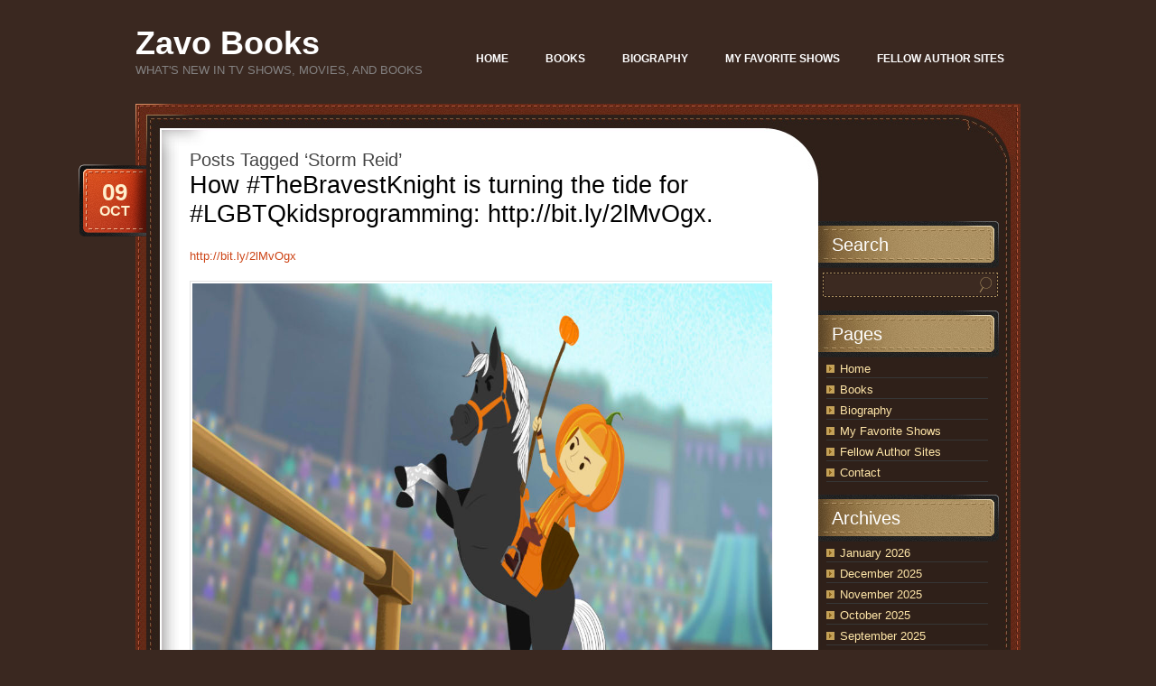

--- FILE ---
content_type: text/html; charset=UTF-8
request_url: https://www.zavobooks.com/tag/storm-reid/
body_size: 14648
content:
<!DOCTYPE html PUBLIC "-//W3C//DTD XHTML 1.0 Transitional//EN" "http://www.w3.org/TR/xhtml1/DTD/xhtml1-transitional.dtd">
<html xmlns="http://www.w3.org/1999/xhtml" lang="en-US">
<head profile="http://gmpg.org/xfn/11">
	<meta http-equiv="Content-Type" content="text/html; charset=UTF-8" />
	<title>Storm Reid Archives &#8212; Zavo Books Zavo Books</title>
	<link rel="stylesheet" href="https://www.zavobooks.com/wp-content/themes/chocotheme/style.css" type="text/css" media="screen" />
	<!--[if IE 6]>
		<style type="text/css" media="screen">
			#footer p.rss { background-image: none; filter: progid:DXImageTransform.Microsoft.AlphaImageLoader(src='https://www.zavobooks.com/wp-content/themes/chocotheme/images/ico-rss-2.png', sizingMethod='image'); }
			#main-bot { height: 150px; }
			.comment { height: 90px; }
		</style>
	<![endif]-->
		<link rel="pingback" href="https://www.zavobooks.com/xmlrpc.php" />
	<meta name='robots' content='index, follow, max-image-preview:large, max-snippet:-1, max-video-preview:-1' />

	<!-- This site is optimized with the Yoast SEO Premium plugin v26.7 (Yoast SEO v26.7) - https://yoast.com/wordpress/plugins/seo/ -->
	<link rel="canonical" href="https://www.zavobooks.com/tag/storm-reid/" />
	<meta property="og:locale" content="en_US" />
	<meta property="og:type" content="article" />
	<meta property="og:title" content="Storm Reid Archives" />
	<meta property="og:url" content="https://www.zavobooks.com/tag/storm-reid/" />
	<meta property="og:site_name" content="Zavo Books" />
	<meta name="twitter:card" content="summary_large_image" />
	<meta name="twitter:site" content="@APZavo" />
	<script type="application/ld+json" class="yoast-schema-graph">{"@context":"https://schema.org","@graph":[{"@type":"CollectionPage","@id":"https://www.zavobooks.com/tag/storm-reid/","url":"https://www.zavobooks.com/tag/storm-reid/","name":"Storm Reid Archives &#8212; Zavo Books","isPartOf":{"@id":"https://www.zavobooks.com/#website"},"breadcrumb":{"@id":"https://www.zavobooks.com/tag/storm-reid/#breadcrumb"},"inLanguage":"en-US"},{"@type":"BreadcrumbList","@id":"https://www.zavobooks.com/tag/storm-reid/#breadcrumb","itemListElement":[{"@type":"ListItem","position":1,"name":"Home","item":"https://www.zavobooks.com/"},{"@type":"ListItem","position":2,"name":"Storm Reid"}]},{"@type":"WebSite","@id":"https://www.zavobooks.com/#website","url":"https://www.zavobooks.com/","name":"Zavo Books","description":"What&#039;s New in TV Shows, Movies, and Books","publisher":{"@id":"https://www.zavobooks.com/#/schema/person/8c6fc0cfd4664bd5c1571e98b8519ceb"},"potentialAction":[{"@type":"SearchAction","target":{"@type":"EntryPoint","urlTemplate":"https://www.zavobooks.com/?s={search_term_string}"},"query-input":{"@type":"PropertyValueSpecification","valueRequired":true,"valueName":"search_term_string"}}],"inLanguage":"en-US"},{"@type":["Person","Organization"],"@id":"https://www.zavobooks.com/#/schema/person/8c6fc0cfd4664bd5c1571e98b8519ceb","name":"chris","image":{"@type":"ImageObject","inLanguage":"en-US","@id":"https://www.zavobooks.com/#/schema/person/image/","url":"https://www.zavobooks.com/wp-content/uploads/2019/10/Ginger-Bear.jpg","contentUrl":"https://www.zavobooks.com/wp-content/uploads/2019/10/Ginger-Bear.jpg","width":500,"height":667,"caption":"chris"},"logo":{"@id":"https://www.zavobooks.com/#/schema/person/image/"}}]}</script>
	<!-- / Yoast SEO Premium plugin. -->


<link rel="alternate" type="application/rss+xml" title="Zavo Books &raquo; Feed" href="https://www.zavobooks.com/feed/" />
<link rel="alternate" type="application/rss+xml" title="Zavo Books &raquo; Comments Feed" href="https://www.zavobooks.com/comments/feed/" />
<link rel="alternate" type="application/rss+xml" title="Zavo Books &raquo; Storm Reid Tag Feed" href="https://www.zavobooks.com/tag/storm-reid/feed/" />
<style id='wp-img-auto-sizes-contain-inline-css' type='text/css'>
img:is([sizes=auto i],[sizes^="auto," i]){contain-intrinsic-size:3000px 1500px}
/*# sourceURL=wp-img-auto-sizes-contain-inline-css */
</style>
<style id='wp-emoji-styles-inline-css' type='text/css'>

	img.wp-smiley, img.emoji {
		display: inline !important;
		border: none !important;
		box-shadow: none !important;
		height: 1em !important;
		width: 1em !important;
		margin: 0 0.07em !important;
		vertical-align: -0.1em !important;
		background: none !important;
		padding: 0 !important;
	}
/*# sourceURL=wp-emoji-styles-inline-css */
</style>
<script type="text/javascript" src="https://www.zavobooks.com/wp-includes/js/jquery/jquery.min.js?ver=3.7.1" id="jquery-core-js"></script>
<script type="text/javascript" src="https://www.zavobooks.com/wp-includes/js/jquery/jquery-migrate.min.js?ver=3.4.1" id="jquery-migrate-js"></script>
<link rel="https://api.w.org/" href="https://www.zavobooks.com/wp-json/" /><link rel="alternate" title="JSON" type="application/json" href="https://www.zavobooks.com/wp-json/wp/v2/tags/2889" /><link rel="EditURI" type="application/rsd+xml" title="RSD" href="https://www.zavobooks.com/xmlrpc.php?rsd" />
<meta name="generator" content="WordPress 6.9" />
	<script src="https://www.zavobooks.com/wp-content/themes/chocotheme/js/fn.js" type="text/javascript" charset="utf-8"></script>
	<!-- Theme -->
	<link rel="stylesheet" href="https://www.zavobooks.com/wp-content/themes/chocotheme/themes/default/style.css" type="text/css" media="all" />
	<!--[if IE 6]>
		<style type="text/css" media="screen">
			#rss-link { background-image: none; filter: progid:DXImageTransform.Microsoft.AlphaImageLoader(src='https://www.zavobooks.com/wp-content/themes/chocotheme/themes/default/images/ico-rss.png', sizingMethod='image'); }
			.post .date .bg { background-image: none; filter: progid:DXImageTransform.Microsoft.AlphaImageLoader(src='https://www.zavobooks.com/wp-content/themes/chocotheme/themes/default/images/date.png', sizingMethod='image'); }
			#nav ul li.current_page_item a,
			#nav ul li.current_page_item a span { background-image: none; filter: progid:DXImageTransform.Microsoft.AlphaImageLoader(src='https://www.zavobooks.com/wp-content/themes/chocotheme/themes/default/images/nav-active.png', sizingMethod='scale'); }
		</style>
	<![endif]-->
<style id='wp-block-heading-inline-css' type='text/css'>
h1:where(.wp-block-heading).has-background,h2:where(.wp-block-heading).has-background,h3:where(.wp-block-heading).has-background,h4:where(.wp-block-heading).has-background,h5:where(.wp-block-heading).has-background,h6:where(.wp-block-heading).has-background{padding:1.25em 2.375em}h1.has-text-align-left[style*=writing-mode]:where([style*=vertical-lr]),h1.has-text-align-right[style*=writing-mode]:where([style*=vertical-rl]),h2.has-text-align-left[style*=writing-mode]:where([style*=vertical-lr]),h2.has-text-align-right[style*=writing-mode]:where([style*=vertical-rl]),h3.has-text-align-left[style*=writing-mode]:where([style*=vertical-lr]),h3.has-text-align-right[style*=writing-mode]:where([style*=vertical-rl]),h4.has-text-align-left[style*=writing-mode]:where([style*=vertical-lr]),h4.has-text-align-right[style*=writing-mode]:where([style*=vertical-rl]),h5.has-text-align-left[style*=writing-mode]:where([style*=vertical-lr]),h5.has-text-align-right[style*=writing-mode]:where([style*=vertical-rl]),h6.has-text-align-left[style*=writing-mode]:where([style*=vertical-lr]),h6.has-text-align-right[style*=writing-mode]:where([style*=vertical-rl]){rotate:180deg}
/*# sourceURL=https://www.zavobooks.com/wp-includes/blocks/heading/style.min.css */
</style>
<style id='wp-block-image-inline-css' type='text/css'>
.wp-block-image>a,.wp-block-image>figure>a{display:inline-block}.wp-block-image img{box-sizing:border-box;height:auto;max-width:100%;vertical-align:bottom}@media not (prefers-reduced-motion){.wp-block-image img.hide{visibility:hidden}.wp-block-image img.show{animation:show-content-image .4s}}.wp-block-image[style*=border-radius] img,.wp-block-image[style*=border-radius]>a{border-radius:inherit}.wp-block-image.has-custom-border img{box-sizing:border-box}.wp-block-image.aligncenter{text-align:center}.wp-block-image.alignfull>a,.wp-block-image.alignwide>a{width:100%}.wp-block-image.alignfull img,.wp-block-image.alignwide img{height:auto;width:100%}.wp-block-image .aligncenter,.wp-block-image .alignleft,.wp-block-image .alignright,.wp-block-image.aligncenter,.wp-block-image.alignleft,.wp-block-image.alignright{display:table}.wp-block-image .aligncenter>figcaption,.wp-block-image .alignleft>figcaption,.wp-block-image .alignright>figcaption,.wp-block-image.aligncenter>figcaption,.wp-block-image.alignleft>figcaption,.wp-block-image.alignright>figcaption{caption-side:bottom;display:table-caption}.wp-block-image .alignleft{float:left;margin:.5em 1em .5em 0}.wp-block-image .alignright{float:right;margin:.5em 0 .5em 1em}.wp-block-image .aligncenter{margin-left:auto;margin-right:auto}.wp-block-image :where(figcaption){margin-bottom:1em;margin-top:.5em}.wp-block-image.is-style-circle-mask img{border-radius:9999px}@supports ((-webkit-mask-image:none) or (mask-image:none)) or (-webkit-mask-image:none){.wp-block-image.is-style-circle-mask img{border-radius:0;-webkit-mask-image:url('data:image/svg+xml;utf8,<svg viewBox="0 0 100 100" xmlns="http://www.w3.org/2000/svg"><circle cx="50" cy="50" r="50"/></svg>');mask-image:url('data:image/svg+xml;utf8,<svg viewBox="0 0 100 100" xmlns="http://www.w3.org/2000/svg"><circle cx="50" cy="50" r="50"/></svg>');mask-mode:alpha;-webkit-mask-position:center;mask-position:center;-webkit-mask-repeat:no-repeat;mask-repeat:no-repeat;-webkit-mask-size:contain;mask-size:contain}}:root :where(.wp-block-image.is-style-rounded img,.wp-block-image .is-style-rounded img){border-radius:9999px}.wp-block-image figure{margin:0}.wp-lightbox-container{display:flex;flex-direction:column;position:relative}.wp-lightbox-container img{cursor:zoom-in}.wp-lightbox-container img:hover+button{opacity:1}.wp-lightbox-container button{align-items:center;backdrop-filter:blur(16px) saturate(180%);background-color:#5a5a5a40;border:none;border-radius:4px;cursor:zoom-in;display:flex;height:20px;justify-content:center;opacity:0;padding:0;position:absolute;right:16px;text-align:center;top:16px;width:20px;z-index:100}@media not (prefers-reduced-motion){.wp-lightbox-container button{transition:opacity .2s ease}}.wp-lightbox-container button:focus-visible{outline:3px auto #5a5a5a40;outline:3px auto -webkit-focus-ring-color;outline-offset:3px}.wp-lightbox-container button:hover{cursor:pointer;opacity:1}.wp-lightbox-container button:focus{opacity:1}.wp-lightbox-container button:focus,.wp-lightbox-container button:hover,.wp-lightbox-container button:not(:hover):not(:active):not(.has-background){background-color:#5a5a5a40;border:none}.wp-lightbox-overlay{box-sizing:border-box;cursor:zoom-out;height:100vh;left:0;overflow:hidden;position:fixed;top:0;visibility:hidden;width:100%;z-index:100000}.wp-lightbox-overlay .close-button{align-items:center;cursor:pointer;display:flex;justify-content:center;min-height:40px;min-width:40px;padding:0;position:absolute;right:calc(env(safe-area-inset-right) + 16px);top:calc(env(safe-area-inset-top) + 16px);z-index:5000000}.wp-lightbox-overlay .close-button:focus,.wp-lightbox-overlay .close-button:hover,.wp-lightbox-overlay .close-button:not(:hover):not(:active):not(.has-background){background:none;border:none}.wp-lightbox-overlay .lightbox-image-container{height:var(--wp--lightbox-container-height);left:50%;overflow:hidden;position:absolute;top:50%;transform:translate(-50%,-50%);transform-origin:top left;width:var(--wp--lightbox-container-width);z-index:9999999999}.wp-lightbox-overlay .wp-block-image{align-items:center;box-sizing:border-box;display:flex;height:100%;justify-content:center;margin:0;position:relative;transform-origin:0 0;width:100%;z-index:3000000}.wp-lightbox-overlay .wp-block-image img{height:var(--wp--lightbox-image-height);min-height:var(--wp--lightbox-image-height);min-width:var(--wp--lightbox-image-width);width:var(--wp--lightbox-image-width)}.wp-lightbox-overlay .wp-block-image figcaption{display:none}.wp-lightbox-overlay button{background:none;border:none}.wp-lightbox-overlay .scrim{background-color:#fff;height:100%;opacity:.9;position:absolute;width:100%;z-index:2000000}.wp-lightbox-overlay.active{visibility:visible}@media not (prefers-reduced-motion){.wp-lightbox-overlay.active{animation:turn-on-visibility .25s both}.wp-lightbox-overlay.active img{animation:turn-on-visibility .35s both}.wp-lightbox-overlay.show-closing-animation:not(.active){animation:turn-off-visibility .35s both}.wp-lightbox-overlay.show-closing-animation:not(.active) img{animation:turn-off-visibility .25s both}.wp-lightbox-overlay.zoom.active{animation:none;opacity:1;visibility:visible}.wp-lightbox-overlay.zoom.active .lightbox-image-container{animation:lightbox-zoom-in .4s}.wp-lightbox-overlay.zoom.active .lightbox-image-container img{animation:none}.wp-lightbox-overlay.zoom.active .scrim{animation:turn-on-visibility .4s forwards}.wp-lightbox-overlay.zoom.show-closing-animation:not(.active){animation:none}.wp-lightbox-overlay.zoom.show-closing-animation:not(.active) .lightbox-image-container{animation:lightbox-zoom-out .4s}.wp-lightbox-overlay.zoom.show-closing-animation:not(.active) .lightbox-image-container img{animation:none}.wp-lightbox-overlay.zoom.show-closing-animation:not(.active) .scrim{animation:turn-off-visibility .4s forwards}}@keyframes show-content-image{0%{visibility:hidden}99%{visibility:hidden}to{visibility:visible}}@keyframes turn-on-visibility{0%{opacity:0}to{opacity:1}}@keyframes turn-off-visibility{0%{opacity:1;visibility:visible}99%{opacity:0;visibility:visible}to{opacity:0;visibility:hidden}}@keyframes lightbox-zoom-in{0%{transform:translate(calc((-100vw + var(--wp--lightbox-scrollbar-width))/2 + var(--wp--lightbox-initial-left-position)),calc(-50vh + var(--wp--lightbox-initial-top-position))) scale(var(--wp--lightbox-scale))}to{transform:translate(-50%,-50%) scale(1)}}@keyframes lightbox-zoom-out{0%{transform:translate(-50%,-50%) scale(1);visibility:visible}99%{visibility:visible}to{transform:translate(calc((-100vw + var(--wp--lightbox-scrollbar-width))/2 + var(--wp--lightbox-initial-left-position)),calc(-50vh + var(--wp--lightbox-initial-top-position))) scale(var(--wp--lightbox-scale));visibility:hidden}}
/*# sourceURL=https://www.zavobooks.com/wp-includes/blocks/image/style.min.css */
</style>
</head>
<body class="archive tag tag-storm-reid tag-2889 wp-theme-chocotheme" style="background: #3A2820;">
<!-- Page -->
<div id="page">
	<!-- Header -->
	<div id="header">
		<!-- Logo -->
		<div id="logo">
			<h1><a href="https://www.zavobooks.com">Zavo Books</a></h1>
			<div class="description">What&#039;s New in TV Shows, Movies, and Books</div>
		</div>
		<!-- END Logo -->
		<!-- Main Navigation -->
		<div id="nav">
			<ul>
				<li class=""><a href="https://www.zavobooks.com/"><span>Home</span></a></li><li class=""><a href="https://www.zavobooks.com/books/"><span>Books</span></a></li><li class=""><a href="https://www.zavobooks.com/biography/"><span>Biography</span></a></li><li class=""><a href="https://www.zavobooks.com/television/"><span>My Favorite Shows</span></a></li><li class=""><a href="https://www.zavobooks.com/blog/"><span>Fellow Author Sites</span></a></li><li class=""><a href="https://www.zavobooks.com/contact/"><span>Contact</span></a></li>			</ul>
		</div>
		<script type="text/javascript" charset="utf-8">
			
		</script>
		<!-- END Main Navigation -->
		<div class="cl">&nbsp;</div>
	</div>
	<!-- END Header -->
	<!-- Main Block -->
	<div id="main">
		<!-- RSS icon -->
		<a href="https://www.zavobooks.com/feed/rss/" id="rss-link">RSS</a>
		<div id="main-top">
			<div id="main-bot">
				<div class="cl">&nbsp;</div>
				<!-- Content -->
				<div id="content">					<h2 class="pagetitle">
							Posts Tagged &#8216;Storm Reid&#8217;
					</h2>
		<div class="list-page">
							<div class="post-6144 post type-post status-publish format-standard hentry category-action-series category-animated-series category-drama-series category-hulu category-lgbtq-series category-tv-show-news tag-daniel-errico tag-hulu tag-nia tag-prince-andrew tag-sir-cedric tag-storm-reid tag-t-r-knight tag-the-bravest-knight tag-wilson-cruz">
					<h3><a href="https://www.zavobooks.com/action-series/how-thebravestknight-is-turning-the-tide-for-lgbtqkidsprogramming-http-bit-ly-2lmvogx/" rel="bookmark" title="Permanent Link to How #TheBravestKnight is turning the tide for #LGBTQkidsprogramming: http://bit.ly/2lMvOgx.">How #TheBravestKnight is turning the tide for #LGBTQkidsprogramming: http://bit.ly/2lMvOgx.</a></h3>
					<div class="date">
						<div class="bg">
							<span class="day">09</span>
							<span>Oct</span>
						</div>
					</div>
	
					<div class="entry">
						<p><a href="http://bit.ly/2lMvOgx">http://bit.ly/2lMvOgx</a></p>
<p><a href="https://www.zavobooks.com/wp-content/uploads/2019/10/The-Bravest-Knight.jpg"><img fetchpriority="high" decoding="async" class="size-large wp-image-6145" src="https://www.zavobooks.com/wp-content/uploads/2019/10/The-Bravest-Knight-1024x576.jpg" alt="" width="1024" height="576" srcset="https://www.zavobooks.com/wp-content/uploads/2019/10/The-Bravest-Knight-1024x576.jpg 1024w, https://www.zavobooks.com/wp-content/uploads/2019/10/The-Bravest-Knight-300x169.jpg 300w, https://www.zavobooks.com/wp-content/uploads/2019/10/The-Bravest-Knight-768x432.jpg 768w" sizes="(max-width: 1024px) 100vw, 1024px" /></a></p>
						<div class="cl">&nbsp;</div>
					</div>
	
					<div class="meta">
						<div class="bg">
							<span class="comments-num"><a href="https://www.zavobooks.com/action-series/how-thebravestknight-is-turning-the-tide-for-lgbtqkidsprogramming-http-bit-ly-2lmvogx/#respond">No Comments</a></span>
							<p>Posted <!-- by chris --> in <a href="https://www.zavobooks.com/category/action-series/" rel="category tag">Action Series</a>, <a href="https://www.zavobooks.com/category/animated-series/" rel="category tag">Animated Series</a>, <a href="https://www.zavobooks.com/category/drama-series/" rel="category tag">Drama Series</a>, <a href="https://www.zavobooks.com/category/hulu/" rel="category tag">Hulu</a>, <a href="https://www.zavobooks.com/category/lgbtq-series/" rel="category tag">LGBTQ Series</a>, <a href="https://www.zavobooks.com/category/tv-show-news/" rel="category tag">TV Show News</a></p>
						</div>
						<div class="bot">&nbsp;</div>
					</div>
				</div>
				
							<div class="post-5458 post type-post status-publish format-standard hentry category-action-series category-drama-series category-hbo category-tv-show-news category-young-adult tag-alexa-demie tag-algee-smith tag-angus-cloud tag-barbie-ferreira tag-drama-series tag-eric-dane tag-euphoria tag-hbo tag-hunter-schafer tag-jacob-elordi tag-maude-apatow tag-nika-king tag-storm-reid tag-sydney-sweeney tag-zendaya">
					<h3><a href="https://www.zavobooks.com/action-series/euphoria-hbo-dramaseries-about-highschoolstudents-debuts-in-june-http-bit-ly-2w2i6mi/" rel="bookmark" title="Permanent Link to #Euphoria: @HBO #DramaSeries About #HighSchoolStudents Debuts in June: http://bit.ly/2W2I6mi.">#Euphoria: @HBO #DramaSeries About #HighSchoolStudents Debuts in June: http://bit.ly/2W2I6mi.</a></h3>
					<div class="date">
						<div class="bg">
							<span class="day">28</span>
							<span>Jun</span>
						</div>
					</div>
	
					<div class="entry">
						
<h2 class="wp-block-heading"><a href="http://bit.ly/2W2I6mi">http://bit.ly/2W2I6mi</a></h2>



<figure class="wp-block-image"><img decoding="async" width="1024" height="576" src="https://www.zavobooks.com/wp-content/uploads/2019/06/Euphoria-1024x576.jpg" alt="" class="wp-image-5459" srcset="https://www.zavobooks.com/wp-content/uploads/2019/06/Euphoria-1024x576.jpg 1024w, https://www.zavobooks.com/wp-content/uploads/2019/06/Euphoria-300x169.jpg 300w, https://www.zavobooks.com/wp-content/uploads/2019/06/Euphoria-768x432.jpg 768w, https://www.zavobooks.com/wp-content/uploads/2019/06/Euphoria.jpg 1920w" sizes="(max-width: 1024px) 100vw, 1024px" /></figure>
						<div class="cl">&nbsp;</div>
					</div>
	
					<div class="meta">
						<div class="bg">
							<span class="comments-num"><a href="https://www.zavobooks.com/action-series/euphoria-hbo-dramaseries-about-highschoolstudents-debuts-in-june-http-bit-ly-2w2i6mi/#respond">No Comments</a></span>
							<p>Posted <!-- by chris --> in <a href="https://www.zavobooks.com/category/action-series/" rel="category tag">Action Series</a>, <a href="https://www.zavobooks.com/category/drama-series/" rel="category tag">Drama Series</a>, <a href="https://www.zavobooks.com/category/hbo/" rel="category tag">HBO</a>, <a href="https://www.zavobooks.com/category/tv-show-news/" rel="category tag">TV Show News</a>, <a href="https://www.zavobooks.com/category/young-adult/" rel="category tag">Young Adult</a></p>
						</div>
						<div class="bot">&nbsp;</div>
					</div>
				</div>
				
							<div class="post-2905 post type-post status-publish format-standard hentry category-hbo category-tv-show-news tag-alexa-demie tag-angus-cloud tag-barbie-ferreira tag-eric-dane tag-euphoria tag-hbo tag-hunter-schafer tag-jacob-elordi tag-maude-apatow-brian-bradley tag-nika-king tag-sam-levinson tag-storm-reid tag-sydney-sweeney tag-zendaya">
					<h3><a href="https://www.zavobooks.com/tv-show-news/realericdane-and-zendaya-join-hbos-euphoria-pilot-http-bit-ly-2jvbehm/" rel="bookmark" title="Permanent Link to @RealEricDane and @Zendaya Join @HBO&#8217;s #Euphoria #Pilot: http://bit.ly/2JvBEhm">@RealEricDane and @Zendaya Join @HBO&#8217;s #Euphoria #Pilot: http://bit.ly/2JvBEhm</a></h3>
					<div class="date">
						<div class="bg">
							<span class="day">27</span>
							<span>Jul</span>
						</div>
					</div>
	
					<div class="entry">
						<h2><a href="http://bit.ly/2JvBEhm">http://bit.ly/2JvBEhm</a></h2>
<p><div id="attachment_2906" style="width: 1034px" class="wp-caption alignnone"><a href="https://www.zavobooks.com/wp-content/uploads/2018/07/Euphoria.jpg"><img decoding="async" aria-describedby="caption-attachment-2906" class="size-large wp-image-2906" src="https://www.zavobooks.com/wp-content/uploads/2018/07/Euphoria-1024x683.jpg" alt="" width="1024" height="683" srcset="https://www.zavobooks.com/wp-content/uploads/2018/07/Euphoria-1024x683.jpg 1024w, https://www.zavobooks.com/wp-content/uploads/2018/07/Euphoria-300x200.jpg 300w, https://www.zavobooks.com/wp-content/uploads/2018/07/Euphoria-768x512.jpg 768w" sizes="(max-width: 1024px) 100vw, 1024px" /></a><p id="caption-attachment-2906" class="wp-caption-text">26454_007 The Last Ship Ep 406</p></div></p>
<p>&nbsp;</p>
						<div class="cl">&nbsp;</div>
					</div>
	
					<div class="meta">
						<div class="bg">
							<span class="comments-num"><a href="https://www.zavobooks.com/tv-show-news/realericdane-and-zendaya-join-hbos-euphoria-pilot-http-bit-ly-2jvbehm/#respond">No Comments</a></span>
							<p>Posted <!-- by chris --> in <a href="https://www.zavobooks.com/category/hbo/" rel="category tag">HBO</a>, <a href="https://www.zavobooks.com/category/tv-show-news/" rel="category tag">TV Show News</a></p>
						</div>
						<div class="bot">&nbsp;</div>
					</div>
				</div>
				
				
			<div class="navigation">
				<div class="alignleft"></div>
				<div class="alignright"></div>
			</div>
		</div>
		
		</div>
<!-- END Content -->
<!-- Sidebar -->
<div id="sidebar">
	<ul>
		<li id="search-3" class="widget widget_search"><h2 class="widgettitle">Search</h2><form action="https://www.zavobooks.com" id="searchform" method="get">
	<label for="s" class="screen-reader-text">Search</label>
	<div class="field-place">
		<input type="text" class="field" id="s" name="s" value=""/>
		<input type="submit" class="button" value="Search" id="searchsubmit"/>
	</div>
</form></li><li id="pages-3" class="widget widget_pages"><h2 class="widgettitle">Pages</h2>
			<ul>
				<li class="page_item page-item-5"><a href="https://www.zavobooks.com/">Home</a></li>
<li class="page_item page-item-7"><a href="https://www.zavobooks.com/books/">Books</a></li>
<li class="page_item page-item-2"><a href="https://www.zavobooks.com/biography/">Biography</a></li>
<li class="page_item page-item-403"><a href="https://www.zavobooks.com/television/">My Favorite Shows</a></li>
<li class="page_item page-item-77 current_page_parent"><a href="https://www.zavobooks.com/blog/">Fellow Author Sites</a></li>
<li class="page_item page-item-13"><a href="https://www.zavobooks.com/contact/">Contact</a></li>
			</ul>

			</li><li id="archives-3" class="widget widget_archive"><h2 class="widgettitle">Archives</h2>
			<ul>
					<li><a href='https://www.zavobooks.com/2026/01/'>January 2026</a></li>
	<li><a href='https://www.zavobooks.com/2025/12/'>December 2025</a></li>
	<li><a href='https://www.zavobooks.com/2025/11/'>November 2025</a></li>
	<li><a href='https://www.zavobooks.com/2025/10/'>October 2025</a></li>
	<li><a href='https://www.zavobooks.com/2025/09/'>September 2025</a></li>
	<li><a href='https://www.zavobooks.com/2025/08/'>August 2025</a></li>
	<li><a href='https://www.zavobooks.com/2025/07/'>July 2025</a></li>
	<li><a href='https://www.zavobooks.com/2025/06/'>June 2025</a></li>
	<li><a href='https://www.zavobooks.com/2025/05/'>May 2025</a></li>
	<li><a href='https://www.zavobooks.com/2025/04/'>April 2025</a></li>
	<li><a href='https://www.zavobooks.com/2025/03/'>March 2025</a></li>
	<li><a href='https://www.zavobooks.com/2025/02/'>February 2025</a></li>
	<li><a href='https://www.zavobooks.com/2025/01/'>January 2025</a></li>
	<li><a href='https://www.zavobooks.com/2024/11/'>November 2024</a></li>
	<li><a href='https://www.zavobooks.com/2024/10/'>October 2024</a></li>
	<li><a href='https://www.zavobooks.com/2024/09/'>September 2024</a></li>
	<li><a href='https://www.zavobooks.com/2024/07/'>July 2024</a></li>
	<li><a href='https://www.zavobooks.com/2022/08/'>August 2022</a></li>
	<li><a href='https://www.zavobooks.com/2022/02/'>February 2022</a></li>
	<li><a href='https://www.zavobooks.com/2022/01/'>January 2022</a></li>
	<li><a href='https://www.zavobooks.com/2021/11/'>November 2021</a></li>
	<li><a href='https://www.zavobooks.com/2021/10/'>October 2021</a></li>
	<li><a href='https://www.zavobooks.com/2021/09/'>September 2021</a></li>
	<li><a href='https://www.zavobooks.com/2021/08/'>August 2021</a></li>
	<li><a href='https://www.zavobooks.com/2021/07/'>July 2021</a></li>
	<li><a href='https://www.zavobooks.com/2021/06/'>June 2021</a></li>
	<li><a href='https://www.zavobooks.com/2021/05/'>May 2021</a></li>
	<li><a href='https://www.zavobooks.com/2021/03/'>March 2021</a></li>
	<li><a href='https://www.zavobooks.com/2021/02/'>February 2021</a></li>
	<li><a href='https://www.zavobooks.com/2021/01/'>January 2021</a></li>
	<li><a href='https://www.zavobooks.com/2020/12/'>December 2020</a></li>
	<li><a href='https://www.zavobooks.com/2020/11/'>November 2020</a></li>
	<li><a href='https://www.zavobooks.com/2020/10/'>October 2020</a></li>
	<li><a href='https://www.zavobooks.com/2020/09/'>September 2020</a></li>
	<li><a href='https://www.zavobooks.com/2020/08/'>August 2020</a></li>
	<li><a href='https://www.zavobooks.com/2020/07/'>July 2020</a></li>
	<li><a href='https://www.zavobooks.com/2020/06/'>June 2020</a></li>
	<li><a href='https://www.zavobooks.com/2020/05/'>May 2020</a></li>
	<li><a href='https://www.zavobooks.com/2020/04/'>April 2020</a></li>
	<li><a href='https://www.zavobooks.com/2020/03/'>March 2020</a></li>
	<li><a href='https://www.zavobooks.com/2020/02/'>February 2020</a></li>
	<li><a href='https://www.zavobooks.com/2020/01/'>January 2020</a></li>
	<li><a href='https://www.zavobooks.com/2019/12/'>December 2019</a></li>
	<li><a href='https://www.zavobooks.com/2019/11/'>November 2019</a></li>
	<li><a href='https://www.zavobooks.com/2019/10/'>October 2019</a></li>
	<li><a href='https://www.zavobooks.com/2019/09/'>September 2019</a></li>
	<li><a href='https://www.zavobooks.com/2019/08/'>August 2019</a></li>
	<li><a href='https://www.zavobooks.com/2019/07/'>July 2019</a></li>
	<li><a href='https://www.zavobooks.com/2019/06/'>June 2019</a></li>
	<li><a href='https://www.zavobooks.com/2019/05/'>May 2019</a></li>
	<li><a href='https://www.zavobooks.com/2019/04/'>April 2019</a></li>
	<li><a href='https://www.zavobooks.com/2019/03/'>March 2019</a></li>
	<li><a href='https://www.zavobooks.com/2019/02/'>February 2019</a></li>
	<li><a href='https://www.zavobooks.com/2019/01/'>January 2019</a></li>
	<li><a href='https://www.zavobooks.com/2018/12/'>December 2018</a></li>
	<li><a href='https://www.zavobooks.com/2018/11/'>November 2018</a></li>
	<li><a href='https://www.zavobooks.com/2018/10/'>October 2018</a></li>
	<li><a href='https://www.zavobooks.com/2018/09/'>September 2018</a></li>
	<li><a href='https://www.zavobooks.com/2018/08/'>August 2018</a></li>
	<li><a href='https://www.zavobooks.com/2018/07/'>July 2018</a></li>
	<li><a href='https://www.zavobooks.com/2018/06/'>June 2018</a></li>
	<li><a href='https://www.zavobooks.com/2018/05/'>May 2018</a></li>
	<li><a href='https://www.zavobooks.com/2018/04/'>April 2018</a></li>
	<li><a href='https://www.zavobooks.com/2018/03/'>March 2018</a></li>
	<li><a href='https://www.zavobooks.com/2018/02/'>February 2018</a></li>
	<li><a href='https://www.zavobooks.com/2018/01/'>January 2018</a></li>
			</ul>

			</li><li id="categories-3" class="widget widget_categories"><h2 class="widgettitle">Categories</h2>
			<ul>
					<li class="cat-item cat-item-8453"><a href="https://www.zavobooks.com/category/101-studios/">101 Studios</a>
</li>
	<li class="cat-item cat-item-9376"><a href="https://www.zavobooks.com/category/20th-century-fox/">20th Century Fox</a>
</li>
	<li class="cat-item cat-item-9789"><a href="https://www.zavobooks.com/category/20th-century-fox-television/">20th Century Fox Television</a>
</li>
	<li class="cat-item cat-item-13101"><a href="https://www.zavobooks.com/category/20th-television/">20th Television</a>
</li>
	<li class="cat-item cat-item-12240"><a href="https://www.zavobooks.com/category/3-arts-entertainment/">3 Arts Entertainment</a>
</li>
	<li class="cat-item cat-item-7942"><a href="https://www.zavobooks.com/category/ae-network/">A&amp;E Network</a>
</li>
	<li class="cat-item cat-item-12015"><a href="https://www.zavobooks.com/category/ae-networks-international/">A+E Networks International</a>
</li>
	<li class="cat-item cat-item-5295"><a href="https://www.zavobooks.com/category/a24/">A24</a>
</li>
	<li class="cat-item cat-item-2236"><a href="https://www.zavobooks.com/category/abc/">ABC Network</a>
</li>
	<li class="cat-item cat-item-13095"><a href="https://www.zavobooks.com/category/abc-news/">ABC News</a>
</li>
	<li class="cat-item cat-item-11599"><a href="https://www.zavobooks.com/category/abc-signature-studios/">ABC Signature Studios</a>
</li>
	<li class="cat-item cat-item-13634"><a href="https://www.zavobooks.com/category/accent-aigu-entertainment/">Accent Aigu Entertainment</a>
</li>
	<li class="cat-item cat-item-5267"><a href="https://www.zavobooks.com/category/acorn-tv/">Acorn TV</a>
</li>
	<li class="cat-item cat-item-7897"><a href="https://www.zavobooks.com/category/action/">Action</a>
</li>
	<li class="cat-item cat-item-6282"><a href="https://www.zavobooks.com/category/action-series/">Action Series</a>
</li>
	<li class="cat-item cat-item-13326"><a href="https://www.zavobooks.com/category/adult-animated-fantasy-series/">Adult Animated Fantasy Series</a>
</li>
	<li class="cat-item cat-item-11199"><a href="https://www.zavobooks.com/category/adult-animated-series/">Adult Animated Series</a>
</li>
	<li class="cat-item cat-item-9258"><a href="https://www.zavobooks.com/category/adult-swim/">Adult Swim</a>
</li>
	<li class="cat-item cat-item-6386"><a href="https://www.zavobooks.com/category/adventure/">Adventure</a>
</li>
	<li class="cat-item cat-item-9977"><a href="https://www.zavobooks.com/category/algonquin-books/">Algonquin Books</a>
</li>
	<li class="cat-item cat-item-1204"><a href="https://www.zavobooks.com/category/amazon/">Amazon</a>
</li>
	<li class="cat-item cat-item-9671"><a href="https://www.zavobooks.com/category/amazon-prime-video/">Amazon Prime Video</a>
</li>
	<li class="cat-item cat-item-7983"><a href="https://www.zavobooks.com/category/amazon-studios/">Amazon Studios</a>
</li>
	<li class="cat-item cat-item-11890"><a href="https://www.zavobooks.com/category/amblin-television/">Amblin Television</a>
</li>
	<li class="cat-item cat-item-2241"><a href="https://www.zavobooks.com/category/amc/">AMC</a>
</li>
	<li class="cat-item cat-item-11430"><a href="https://www.zavobooks.com/category/amc-studios/">AMC Studios</a>
</li>
	<li class="cat-item cat-item-11431"><a href="https://www.zavobooks.com/category/amc-tv/">AMC TV</a>
</li>
	<li class="cat-item cat-item-11936"><a href="https://www.zavobooks.com/category/amc-2/">AMC+</a>
</li>
	<li class="cat-item cat-item-13498"><a href="https://www.zavobooks.com/category/andalso-books/">AndAlso Books</a>
</li>
	<li class="cat-item cat-item-10330"><a href="https://www.zavobooks.com/category/animal-planet/">Animal Planet</a>
</li>
	<li class="cat-item cat-item-11733"><a href="https://www.zavobooks.com/category/animal-series/">Animal Series</a>
</li>
	<li class="cat-item cat-item-2905"><a href="https://www.zavobooks.com/category/animated-movie/">Animated Movie</a>
</li>
	<li class="cat-item cat-item-2856"><a href="https://www.zavobooks.com/category/animated-series/">Animated Series</a>
</li>
	<li class="cat-item cat-item-10446"><a href="https://www.zavobooks.com/category/anime-series/">Anime Series</a>
</li>
	<li class="cat-item cat-item-12695"><a href="https://www.zavobooks.com/category/anne-beagan-productions/">Anne Beagan Productions</a>
</li>
	<li class="cat-item cat-item-6029"><a href="https://www.zavobooks.com/category/anthology/">Anthology</a>
</li>
	<li class="cat-item cat-item-6983"><a href="https://www.zavobooks.com/category/apocalyptic/">Apocalyptic</a>
</li>
	<li class="cat-item cat-item-5296"><a href="https://www.zavobooks.com/category/apple/">Apple</a>
</li>
	<li class="cat-item cat-item-6521"><a href="https://www.zavobooks.com/category/apple-tv/">Apple TV</a>
</li>
	<li class="cat-item cat-item-10737"><a href="https://www.zavobooks.com/category/apple-tv-2/">Apple TV+</a>
</li>
	<li class="cat-item cat-item-13130"><a href="https://www.zavobooks.com/category/aptn/">APTN</a>
</li>
	<li class="cat-item cat-item-8277"><a href="https://www.zavobooks.com/category/att/">AT&amp;T</a>
</li>
	<li class="cat-item cat-item-8512"><a href="https://www.zavobooks.com/category/athletic-competition/">Athletic Competition</a>
</li>
	<li class="cat-item cat-item-10970"><a href="https://www.zavobooks.com/category/atomic-cartoons/">Atomic Cartoons</a>
</li>
	<li class="cat-item cat-item-8278"><a href="https://www.zavobooks.com/category/audience-network/">Audience Network</a>
</li>
	<li class="cat-item cat-item-9319"><a href="https://www.zavobooks.com/category/audio-series/">Audio Series</a>
</li>
	<li class="cat-item cat-item-4364"><a href="https://www.zavobooks.com/category/audiobook/">Audiobook</a>
</li>
	<li class="cat-item cat-item-8622"><a href="https://www.zavobooks.com/category/autobiography/">Autobiography</a>
</li>
	<li class="cat-item cat-item-12757"><a href="https://www.zavobooks.com/category/bb-studios/">BB Studios</a>
</li>
	<li class="cat-item cat-item-4919"><a href="https://www.zavobooks.com/category/bbc-america/">BBC America</a>
</li>
	<li class="cat-item cat-item-2996"><a href="https://www.zavobooks.com/category/bbc-one/">BBC One</a>
</li>
	<li class="cat-item cat-item-13162"><a href="https://www.zavobooks.com/category/bbc-studios/">BBC Studios</a>
</li>
	<li class="cat-item cat-item-13312"><a href="https://www.zavobooks.com/category/bell-medias-ctv/">Bell Media&#039;s CTV</a>
</li>
	<li class="cat-item cat-item-9586"><a href="https://www.zavobooks.com/category/bet/">BET</a>
</li>
	<li class="cat-item cat-item-5817"><a href="https://www.zavobooks.com/category/biography/">Biography</a>
</li>
	<li class="cat-item cat-item-6367"><a href="https://www.zavobooks.com/category/blumhouse-productions/">Blumhouse Productions</a>
</li>
	<li class="cat-item cat-item-2783"><a href="https://www.zavobooks.com/category/book-news/">Book News</a>
</li>
	<li class="cat-item cat-item-3206"><a href="https://www.zavobooks.com/category/book-reviews/">Book Reviews</a>
</li>
	<li class="cat-item cat-item-7035"><a href="https://www.zavobooks.com/category/boom-studios/">Boom! Studios</a>
</li>
	<li class="cat-item cat-item-4244"><a href="https://www.zavobooks.com/category/bravo/">Bravo</a>
</li>
	<li class="cat-item cat-item-12693"><a href="https://www.zavobooks.com/category/bright-north-studios/">Bright North Studios</a>
</li>
	<li class="cat-item cat-item-12708"><a href="https://www.zavobooks.com/category/british-series/">British Series</a>
</li>
	<li class="cat-item cat-item-1083"><a href="https://www.zavobooks.com/category/broadway/">Broadway</a>
</li>
	<li class="cat-item cat-item-8356"><a href="https://www.zavobooks.com/category/business-financial-series/">Business/Financial Series</a>
</li>
	<li class="cat-item cat-item-11114"><a href="https://www.zavobooks.com/category/canadian-series/">Canadian Series</a>
</li>
	<li class="cat-item cat-item-10421"><a href="https://www.zavobooks.com/category/cancelled-series/">Cancelled Series</a>
</li>
	<li class="cat-item cat-item-8135"><a href="https://www.zavobooks.com/category/cannes-film-festival/">Cannes Film Festival</a>
</li>
	<li class="cat-item cat-item-8047"><a href="https://www.zavobooks.com/category/car-show/">Car Show</a>
</li>
	<li class="cat-item cat-item-9153"><a href="https://www.zavobooks.com/category/cartoon/">Cartoon</a>
</li>
	<li class="cat-item cat-item-10864"><a href="https://www.zavobooks.com/category/cbc/">CBC</a>
</li>
	<li class="cat-item cat-item-2821"><a href="https://www.zavobooks.com/category/cbs-all-access/">CBS All Access</a>
</li>
	<li class="cat-item cat-item-10636"><a href="https://www.zavobooks.com/category/cbs-broadcasting/">CBS Broadcasting</a>
</li>
	<li class="cat-item cat-item-13032"><a href="https://www.zavobooks.com/category/cbs-entertainment/">CBS Entertainment</a>
</li>
	<li class="cat-item cat-item-11975"><a href="https://www.zavobooks.com/category/cbs-media-ventures/">CBS Media Ventures</a>
</li>
	<li class="cat-item cat-item-1608"><a href="https://www.zavobooks.com/category/cbs/">CBS Network</a>
</li>
	<li class="cat-item cat-item-12031"><a href="https://www.zavobooks.com/category/cbs-studios/">CBS Studios</a>
</li>
	<li class="cat-item cat-item-10079"><a href="https://www.zavobooks.com/category/cbs-television-network/">CBS Television Network</a>
</li>
	<li class="cat-item cat-item-12364"><a href="https://www.zavobooks.com/category/channel-4/">Channel 4</a>
</li>
	<li class="cat-item cat-item-11732"><a href="https://www.zavobooks.com/category/channel-5/">Channel 5</a>
</li>
	<li class="cat-item cat-item-3381"><a href="https://www.zavobooks.com/category/childrens-books/">Children&#039;s Books</a>
</li>
	<li class="cat-item cat-item-10752"><a href="https://www.zavobooks.com/category/childrens-series/">Children&#039;s Series</a>
</li>
	<li class="cat-item cat-item-9287"><a href="https://www.zavobooks.com/category/childrens-shows/">Children&#039;s Shows</a>
</li>
	<li class="cat-item cat-item-7679"><a href="https://www.zavobooks.com/category/childrens-talent-show/">Children&#039;s Talent Show</a>
</li>
	<li class="cat-item cat-item-8408"><a href="https://www.zavobooks.com/category/christmas/">Christmas</a>
</li>
	<li class="cat-item cat-item-6917"><a href="https://www.zavobooks.com/category/christmas-movies/">Christmas Movies</a>
</li>
	<li class="cat-item cat-item-12638"><a href="https://www.zavobooks.com/category/christmas-show/">Christmas Show</a>
</li>
	<li class="cat-item cat-item-12673"><a href="https://www.zavobooks.com/category/cia/">CIA</a>
</li>
	<li class="cat-item cat-item-2843"><a href="https://www.zavobooks.com/category/cinemax/">Cinemax</a>
</li>
	<li class="cat-item cat-item-12445"><a href="https://www.zavobooks.com/category/cjz/">CJZ</a>
</li>
	<li class="cat-item cat-item-5179"><a href="https://www.zavobooks.com/category/cmt/">CMT</a>
</li>
	<li class="cat-item cat-item-8046"><a href="https://www.zavobooks.com/category/cnbc/">CNBC</a>
</li>
	<li class="cat-item cat-item-3869"><a href="https://www.zavobooks.com/category/cnn/">CNN</a>
</li>
	<li class="cat-item cat-item-5556"><a href="https://www.zavobooks.com/category/comedy/">Comedy</a>
</li>
	<li class="cat-item cat-item-8253"><a href="https://www.zavobooks.com/category/comedy-central/">Comedy Central</a>
</li>
	<li class="cat-item cat-item-7229"><a href="https://www.zavobooks.com/category/comedy-series/">Comedy Series</a>
</li>
	<li class="cat-item cat-item-664"><a href="https://www.zavobooks.com/category/comic-books/">Comic Book</a>
</li>
	<li class="cat-item cat-item-10224"><a href="https://www.zavobooks.com/category/competition-series/">Competition Series</a>
</li>
	<li class="cat-item cat-item-8162"><a href="https://www.zavobooks.com/category/cookbook/">Cookbook</a>
</li>
	<li class="cat-item cat-item-7630"><a href="https://www.zavobooks.com/category/cooking-competition/">Cooking Competition</a>
</li>
	<li class="cat-item cat-item-7629"><a href="https://www.zavobooks.com/category/cooking-show/">Cooking Show</a>
</li>
	<li class="cat-item cat-item-10002"><a href="https://www.zavobooks.com/category/courtroom-drama/">Courtroom Drama</a>
</li>
	<li class="cat-item cat-item-5754"><a href="https://www.zavobooks.com/category/crackle/">Crackle</a>
</li>
	<li class="cat-item cat-item-12768"><a href="https://www.zavobooks.com/category/crave/">Crave</a>
</li>
	<li class="cat-item cat-item-11113"><a href="https://www.zavobooks.com/category/crave-tv/">Crave TV</a>
</li>
	<li class="cat-item cat-item-3746"><a href="https://www.zavobooks.com/category/creative-writing/">Creative Writing</a>
</li>
	<li class="cat-item cat-item-7846"><a href="https://www.zavobooks.com/category/crime/">Crime</a>
</li>
	<li class="cat-item cat-item-8196"><a href="https://www.zavobooks.com/category/crime-series/">Crime Series</a>
</li>
	<li class="cat-item cat-item-13327"><a href="https://www.zavobooks.com/category/critical-role/">Critical Role</a>
</li>
	<li class="cat-item cat-item-10448"><a href="https://www.zavobooks.com/category/crunchyroll/">Crunchyroll</a>
</li>
	<li class="cat-item cat-item-7329"><a href="https://www.zavobooks.com/category/dance-series/">Dance Series</a>
</li>
	<li class="cat-item cat-item-7851"><a href="https://www.zavobooks.com/category/dark-comedy/">Dark Comedy</a>
</li>
	<li class="cat-item cat-item-1294"><a href="https://www.zavobooks.com/category/dc/">DC</a>
</li>
	<li class="cat-item cat-item-3668"><a href="https://www.zavobooks.com/category/dc-comics/">DC Comics</a>
</li>
	<li class="cat-item cat-item-12652"><a href="https://www.zavobooks.com/category/dc-studios/">DC Studios</a>
</li>
	<li class="cat-item cat-item-3885"><a href="https://www.zavobooks.com/category/dc-universe/">DC Universe</a>
</li>
	<li class="cat-item cat-item-9383"><a href="https://www.zavobooks.com/category/detective/">Detective</a>
</li>
	<li class="cat-item cat-item-6434"><a href="https://www.zavobooks.com/category/detective-series/">Detective Series</a>
</li>
	<li class="cat-item cat-item-11377"><a href="https://www.zavobooks.com/category/dining-series/">Dining Series</a>
</li>
	<li class="cat-item cat-item-3287"><a href="https://www.zavobooks.com/category/discovery/">Discovery Channel</a>
</li>
	<li class="cat-item cat-item-12009"><a href="https://www.zavobooks.com/category/discovery-2/">Discovery+</a>
</li>
	<li class="cat-item cat-item-2072"><a href="https://www.zavobooks.com/category/disney/">Disney</a>
</li>
	<li class="cat-item cat-item-13100"><a href="https://www.zavobooks.com/category/disney-branded-television/">Disney Branded Television</a>
</li>
	<li class="cat-item cat-item-8499"><a href="https://www.zavobooks.com/category/disney-channel/">Disney Channel</a>
</li>
	<li class="cat-item cat-item-12840"><a href="https://www.zavobooks.com/category/disney-entertainment-networks/">Disney Entertainment Networks</a>
</li>
	<li class="cat-item cat-item-13102"><a href="https://www.zavobooks.com/category/disney-hyperion/">Disney Hyperion</a>
</li>
	<li class="cat-item cat-item-7485"><a href="https://www.zavobooks.com/category/disney-junior/">Disney Junior</a>
</li>
	<li class="cat-item cat-item-9168"><a href="https://www.zavobooks.com/category/disney-now/">Disney NOW</a>
</li>
	<li class="cat-item cat-item-1223"><a href="https://www.zavobooks.com/category/disney-pixar/">Disney Pixar</a>
</li>
	<li class="cat-item cat-item-10149"><a href="https://www.zavobooks.com/category/disney-television-studios/">Disney Television Studios</a>
</li>
	<li class="cat-item cat-item-11435"><a href="https://www.zavobooks.com/category/disney-xd/">Disney XD</a>
</li>
	<li class="cat-item cat-item-12281"><a href="https://www.zavobooks.com/category/disney-2/">Disney+</a>
</li>
	<li class="cat-item cat-item-4873"><a href="https://www.zavobooks.com/category/diy-network/">DIY Network</a>
</li>
	<li class="cat-item cat-item-6450"><a href="https://www.zavobooks.com/category/diy-show/">DIY Show</a>
</li>
	<li class="cat-item cat-item-2803"><a href="https://www.zavobooks.com/category/documentary/">Documentary</a>
</li>
	<li class="cat-item cat-item-13211"><a href="https://www.zavobooks.com/category/documentary-series/">Documentary Series</a>
</li>
	<li class="cat-item cat-item-11025"><a href="https://www.zavobooks.com/category/docuseries/">DocuSeries</a>
</li>
	<li class="cat-item cat-item-7837"><a href="https://www.zavobooks.com/category/domestic-fiction/">Domestic Fiction</a>
</li>
	<li class="cat-item cat-item-10441"><a href="https://www.zavobooks.com/category/dr-seuss/">Dr. Seuss</a>
</li>
	<li class="cat-item cat-item-11060"><a href="https://www.zavobooks.com/category/drag-queen/">Drag Queen</a>
</li>
	<li class="cat-item cat-item-7898"><a href="https://www.zavobooks.com/category/drama/">Drama</a>
</li>
	<li class="cat-item cat-item-5603"><a href="https://www.zavobooks.com/category/drama-series/">Drama Series</a>
</li>
	<li class="cat-item cat-item-10257"><a href="https://www.zavobooks.com/category/dramedy/">Dramedy</a>
</li>
	<li class="cat-item cat-item-8507"><a href="https://www.zavobooks.com/category/dread/">Dread</a>
</li>
	<li class="cat-item cat-item-7606"><a href="https://www.zavobooks.com/category/dreamworks/">Dreamworks</a>
</li>
	<li class="cat-item cat-item-7023"><a href="https://www.zavobooks.com/category/dystopian/">Dystopian</a>
</li>
	<li class="cat-item cat-item-6107"><a href="https://www.zavobooks.com/category/e/">E!</a>
</li>
	<li class="cat-item cat-item-9288"><a href="https://www.zavobooks.com/category/educational/">Educational</a>
</li>
	<li class="cat-item cat-item-12016"><a href="https://www.zavobooks.com/category/element-8-entertainment/">Element 8 Entertainment</a>
</li>
	<li class="cat-item cat-item-10300"><a href="https://www.zavobooks.com/category/entertainment-studios/">Entertainment Studios</a>
</li>
	<li class="cat-item cat-item-8506"><a href="https://www.zavobooks.com/category/epic-pictures/">Epic Pictures</a>
</li>
	<li class="cat-item cat-item-8427"><a href="https://www.zavobooks.com/category/epix/">EPIX</a>
</li>
	<li class="cat-item cat-item-12849"><a href="https://www.zavobooks.com/category/eureka-productions/">Eureka Productions</a>
</li>
	<li class="cat-item cat-item-11371"><a href="https://www.zavobooks.com/category/every-cloud-production/">Every Cloud Production</a>
</li>
	<li class="cat-item cat-item-5382"><a href="https://www.zavobooks.com/category/fairytale/">Fairytale</a>
</li>
	<li class="cat-item cat-item-10195"><a href="https://www.zavobooks.com/category/family-series/">Family Series</a>
</li>
	<li class="cat-item cat-item-6169"><a href="https://www.zavobooks.com/category/fantasy/">Fantasy</a>
</li>
	<li class="cat-item cat-item-11054"><a href="https://www.zavobooks.com/category/fashion-series/">Fashion Series</a>
</li>
	<li class="cat-item cat-item-3821"><a href="https://www.zavobooks.com/category/festival-news/">Festival News</a>
</li>
	<li class="cat-item cat-item-1178"><a href="https://www.zavobooks.com/category/fiction/">Fiction</a>
</li>
	<li class="cat-item cat-item-9206"><a href="https://www.zavobooks.com/category/financial-series/">Financial Series</a>
</li>
	<li class="cat-item cat-item-10148"><a href="https://www.zavobooks.com/category/firefighter-series/">Firefighter Series</a>
</li>
	<li class="cat-item cat-item-3329"><a href="https://www.zavobooks.com/category/food-network/">Food Network</a>
</li>
	<li class="cat-item cat-item-9138"><a href="https://www.zavobooks.com/category/food-series/">Food Series</a>
</li>
	<li class="cat-item cat-item-6315"><a href="https://www.zavobooks.com/category/foreign-film/">Foreign Film</a>
</li>
	<li class="cat-item cat-item-10619"><a href="https://www.zavobooks.com/category/fox-media-llc/">Fox Media LLC</a>
</li>
	<li class="cat-item cat-item-12988"><a href="https://www.zavobooks.com/category/fox-nation/">FOX Nation</a>
</li>
	<li class="cat-item cat-item-7781"><a href="https://www.zavobooks.com/category/fox-news/">Fox News</a>
</li>
	<li class="cat-item cat-item-13180"><a href="https://www.zavobooks.com/category/fox-television-network/">Fox Television Network</a>
</li>
	<li class="cat-item cat-item-5533"><a href="https://www.zavobooks.com/category/fox-tv/">Fox TV</a>
</li>
	<li class="cat-item cat-item-13563"><a href="https://www.zavobooks.com/category/freedom-to-read-act/">Freedom to Read Act</a>
</li>
	<li class="cat-item cat-item-5254"><a href="https://www.zavobooks.com/category/freeform/">Freeform</a>
</li>
	<li class="cat-item cat-item-10995"><a href="https://www.zavobooks.com/category/freeform-tv/">Freeform TV</a>
</li>
	<li class="cat-item cat-item-13411"><a href="https://www.zavobooks.com/category/fremantle/">Fremantle</a>
</li>
	<li class="cat-item cat-item-13311"><a href="https://www.zavobooks.com/category/fremantle-media/">Fremantle Media</a>
</li>
	<li class="cat-item cat-item-10447"><a href="https://www.zavobooks.com/category/funimation/">Funimation</a>
</li>
	<li class="cat-item cat-item-12721"><a href="https://www.zavobooks.com/category/future-shack/">Future Shack</a>
</li>
	<li class="cat-item cat-item-1597"><a href="https://www.zavobooks.com/category/fx/">FX</a>
</li>
	<li class="cat-item cat-item-12786"><a href="https://www.zavobooks.com/category/fx-entertainment/">FX Entertainment</a>
</li>
	<li class="cat-item cat-item-10840"><a href="https://www.zavobooks.com/category/fx-network/">FX Network</a>
</li>
	<li class="cat-item cat-item-12340"><a href="https://www.zavobooks.com/category/fx-on-hulu/">FX on Hulu</a>
</li>
	<li class="cat-item cat-item-10823"><a href="https://www.zavobooks.com/category/fx-productions/">FX Productions</a>
</li>
	<li class="cat-item cat-item-9765"><a href="https://www.zavobooks.com/category/fxx/">FXX</a>
</li>
	<li class="cat-item cat-item-5750"><a href="https://www.zavobooks.com/category/game-show/">Game Show</a>
</li>
	<li class="cat-item cat-item-3339"><a href="https://www.zavobooks.com/category/games-and-puzzles/">Games and Puzzles</a>
</li>
	<li class="cat-item cat-item-13639"><a href="https://www.zavobooks.com/category/gay-romance/">Gay Romance</a>
</li>
	<li class="cat-item cat-item-13587"><a href="https://www.zavobooks.com/category/global-english-tv-top-10/">Global English TV Top 10</a>
</li>
	<li class="cat-item cat-item-620"><a href="https://www.zavobooks.com/category/graphic-novels/">Graphic Novels</a>
</li>
	<li class="cat-item cat-item-8155"><a href="https://www.zavobooks.com/category/graywolf-press/">Graywolf Press</a>
</li>
	<li class="cat-item cat-item-13506"><a href="https://www.zavobooks.com/category/great-american-family/">Great American Family</a>
</li>
	<li class="cat-item cat-item-13505"><a href="https://www.zavobooks.com/category/great-american-media/">Great American Media</a>
</li>
	<li class="cat-item cat-item-11937"><a href="https://www.zavobooks.com/category/greg-nicotero/">Greg Nicotero</a>
</li>
	<li class="cat-item cat-item-3443"><a href="https://www.zavobooks.com/category/hallmark-channel/">Hallmark Channel</a>
</li>
	<li class="cat-item cat-item-12637"><a href="https://www.zavobooks.com/category/hallmark-media/">Hallmark Media</a>
</li>
	<li class="cat-item cat-item-13021"><a href="https://www.zavobooks.com/category/hallmark/">Hallmark+</a>
</li>
	<li class="cat-item cat-item-13637"><a href="https://www.zavobooks.com/category/harlequin/">Harlequin</a>
</li>
	<li class="cat-item cat-item-1570"><a href="https://www.zavobooks.com/category/hbo/">HBO</a>
</li>
	<li class="cat-item cat-item-9257"><a href="https://www.zavobooks.com/category/hbo-max/">HBO Max</a>
</li>
	<li class="cat-item cat-item-12841"><a href="https://www.zavobooks.com/category/hearst-television/">Hearst Television</a>
</li>
	<li class="cat-item cat-item-4435"><a href="https://www.zavobooks.com/category/hgtv/">HGTV</a>
</li>
	<li class="cat-item cat-item-7711"><a href="https://www.zavobooks.com/category/higher-ground-productions/">Higher Ground Productions</a>
</li>
	<li class="cat-item cat-item-10767"><a href="https://www.zavobooks.com/category/historical-drama/">Historical Drama</a>
</li>
	<li class="cat-item cat-item-5067"><a href="https://www.zavobooks.com/category/history/">History</a>
</li>
	<li class="cat-item cat-item-10630"><a href="https://www.zavobooks.com/category/history-channel/">History Channel</a>
</li>
	<li class="cat-item cat-item-11024"><a href="https://www.zavobooks.com/category/hln-tv/">HLN TV</a>
</li>
	<li class="cat-item cat-item-9230"><a href="https://www.zavobooks.com/category/holiday/">Holiday</a>
</li>
	<li class="cat-item cat-item-8270"><a href="https://www.zavobooks.com/category/home-renovation/">Home Renovation</a>
</li>
	<li class="cat-item cat-item-5616"><a href="https://www.zavobooks.com/category/horror/">Horror</a>
</li>
	<li class="cat-item cat-item-10517"><a href="https://www.zavobooks.com/category/horror-series/">Horror Series</a>
</li>
	<li class="cat-item cat-item-1219"><a href="https://www.zavobooks.com/category/hulu/">Hulu</a>
</li>
	<li class="cat-item cat-item-8090"><a href="https://www.zavobooks.com/category/humor/">Humor</a>
</li>
	<li class="cat-item cat-item-6885"><a href="https://www.zavobooks.com/category/ifc/">IFC</a>
</li>
	<li class="cat-item cat-item-6460"><a href="https://www.zavobooks.com/category/indie-film/">Indie Film</a>
</li>
	<li class="cat-item cat-item-7132"><a href="https://www.zavobooks.com/category/investigation-discovery/">Investigation Discovery</a>
</li>
	<li class="cat-item cat-item-13255"><a href="https://www.zavobooks.com/category/itv-entertainment/">ITV Entertainment</a>
</li>
	<li class="cat-item cat-item-13366"><a href="https://www.zavobooks.com/category/itv-studios/">ITV Studios</a>
</li>
	<li class="cat-item cat-item-12243"><a href="https://www.zavobooks.com/category/kaling-international/">Kaling International</a>
</li>
	<li class="cat-item cat-item-11394"><a href="https://www.zavobooks.com/category/kripke-enterprises/">Kripke Enterprises</a>
</li>
	<li class="cat-item cat-item-6264"><a href="https://www.zavobooks.com/category/laika-studios/">Laika Studios</a>
</li>
	<li class="cat-item cat-item-11009"><a href="https://www.zavobooks.com/category/latinx-series/">Latinx Series</a>
</li>
	<li class="cat-item cat-item-13564"><a href="https://www.zavobooks.com/category/lawsuit/">Lawsuit</a>
</li>
	<li class="cat-item cat-item-7155"><a href="https://www.zavobooks.com/category/legal-series/">Legal Series</a>
</li>
	<li class="cat-item cat-item-1363"><a href="https://www.zavobooks.com/category/lgbtq-movies/">LGBTQ Movies</a>
</li>
	<li class="cat-item cat-item-750"><a href="https://www.zavobooks.com/category/lgbtq-news/">LGBTQ News</a>
</li>
	<li class="cat-item cat-item-751"><a href="https://www.zavobooks.com/category/lgbtq-nonfiction/">LGBTQ Nonfiction</a>
</li>
	<li class="cat-item cat-item-233"><a href="https://www.zavobooks.com/category/gay/">LGBTQ Novels</a>
</li>
	<li class="cat-item cat-item-6533"><a href="https://www.zavobooks.com/category/lgbtq-series/">LGBTQ Series</a>
</li>
	<li class="cat-item cat-item-1704"><a href="https://www.zavobooks.com/category/library-news/">Library News</a>
</li>
	<li class="cat-item cat-item-5107"><a href="https://www.zavobooks.com/category/lifetime/">Lifetime</a>
</li>
	<li class="cat-item cat-item-8303"><a href="https://www.zavobooks.com/category/lionsgate/">Lionsgate</a>
</li>
	<li class="cat-item cat-item-13022"><a href="https://www.zavobooks.com/category/lionsgate-canada/">Lionsgate Canada</a>
</li>
	<li class="cat-item cat-item-10637"><a href="https://www.zavobooks.com/category/llc/">LLC</a>
</li>
	<li class="cat-item cat-item-487"><a href="https://www.zavobooks.com/category/magazines/">Magazines</a>
</li>
	<li class="cat-item cat-item-6704"><a href="https://www.zavobooks.com/category/magic/">Magic</a>
</li>
	<li class="cat-item cat-item-13638"><a href="https://www.zavobooks.com/category/major-league-hockey/">Major League Hockey</a>
</li>
	<li class="cat-item cat-item-13256"><a href="https://www.zavobooks.com/category/makeover-series/">Makeover Series</a>
</li>
	<li class="cat-item cat-item-12319"><a href="https://www.zavobooks.com/category/martial-arts-series/">Martial Arts Series</a>
</li>
	<li class="cat-item cat-item-1293"><a href="https://www.zavobooks.com/category/marvel/">Marvel</a>
</li>
	<li class="cat-item cat-item-9939"><a href="https://www.zavobooks.com/category/marvel-universe/">Marvel Universe</a>
</li>
	<li class="cat-item cat-item-7243"><a href="https://www.zavobooks.com/category/medical-series/">Medical Series</a>
</li>
	<li class="cat-item cat-item-3966"><a href="https://www.zavobooks.com/category/memoir/">Memoir</a>
</li>
	<li class="cat-item cat-item-9902"><a href="https://www.zavobooks.com/category/mgm/">MGM</a>
</li>
	<li class="cat-item cat-item-8434"><a href="https://www.zavobooks.com/category/mgm-television/">MGM Television</a>
</li>
	<li class="cat-item cat-item-13400"><a href="https://www.zavobooks.com/category/mgm-2/">MGM+</a>
</li>
	<li class="cat-item cat-item-13181"><a href="https://www.zavobooks.com/category/military-comedy/">Military Comedy</a>
</li>
	<li class="cat-item cat-item-7198"><a href="https://www.zavobooks.com/category/military-drama/">Military Drama</a>
</li>
	<li class="cat-item cat-item-4661"><a href="https://www.zavobooks.com/category/miniseries/">Miniseries</a>
</li>
	<li class="cat-item cat-item-12731"><a href="https://www.zavobooks.com/category/mockumentary/">Mockumentary</a>
</li>
	<li class="cat-item cat-item-6811"><a href="https://www.zavobooks.com/category/monster-movie/">Monster Movie</a>
</li>
	<li class="cat-item cat-item-9728"><a href="https://www.zavobooks.com/category/monsters/">Monsters</a>
</li>
	<li class="cat-item cat-item-49"><a href="https://www.zavobooks.com/category/movie-news/">Movie News</a>
</li>
	<li class="cat-item cat-item-3114"><a href="https://www.zavobooks.com/category/movie-reviews/">Movie Reviews</a>
</li>
	<li class="cat-item cat-item-18"><a href="https://www.zavobooks.com/category/movie-trailers/">Movie Trailers</a>
</li>
	<li class="cat-item cat-item-7391"><a href="https://www.zavobooks.com/category/mtv/">MTV</a>
</li>
	<li class="cat-item cat-item-6474"><a href="https://www.zavobooks.com/category/music-drama/">Music Drama</a>
</li>
	<li class="cat-item cat-item-4970"><a href="https://www.zavobooks.com/category/music-news/">Music News</a>
</li>
	<li class="cat-item cat-item-9556"><a href="https://www.zavobooks.com/category/music-show/">Music Show</a>
</li>
	<li class="cat-item cat-item-1313"><a href="https://www.zavobooks.com/category/musical/">Musical</a>
</li>
	<li class="cat-item cat-item-12187"><a href="https://www.zavobooks.com/category/mynetworktv/">MyNetworkTV</a>
</li>
	<li class="cat-item cat-item-5584"><a href="https://www.zavobooks.com/category/mystery/">Mystery</a>
</li>
	<li class="cat-item cat-item-12444"><a href="https://www.zavobooks.com/category/mystery-series/">Mystery Series</a>
</li>
	<li class="cat-item cat-item-6387"><a href="https://www.zavobooks.com/category/mythology/">Mythology</a>
</li>
	<li class="cat-item cat-item-5933"><a href="https://www.zavobooks.com/category/national-geographic/">National Geographic</a>
</li>
	<li class="cat-item cat-item-2370"><a href="https://www.zavobooks.com/category/national-tour/">National Tour</a>
</li>
	<li class="cat-item cat-item-12931"><a href="https://www.zavobooks.com/category/native-american-series/">Native American Series</a>
</li>
	<li class="cat-item cat-item-6228"><a href="https://www.zavobooks.com/category/nature/">Nature</a>
</li>
	<li class="cat-item cat-item-1680"><a href="https://www.zavobooks.com/category/nbc/">NBC Network</a>
</li>
	<li class="cat-item cat-item-12611"><a href="https://www.zavobooks.com/category/nbcuniversal/">NBCUniversal</a>
</li>
	<li class="cat-item cat-item-13412"><a href="https://www.zavobooks.com/category/nbcuniversal-entertainment/">NBCUniversal Entertainment</a>
</li>
	<li class="cat-item cat-item-11694"><a href="https://www.zavobooks.com/category/nbcuniversal-syndication-studios/">NBCUniversal Syndication Studios</a>
</li>
	<li class="cat-item cat-item-13636"><a href="https://www.zavobooks.com/category/neon/">NEON</a>
</li>
	<li class="cat-item cat-item-1214"><a href="https://www.zavobooks.com/category/netflix/">Netflix</a>
</li>
	<li class="cat-item cat-item-7215"><a href="https://www.zavobooks.com/category/news-show/">News Show</a>
</li>
	<li class="cat-item cat-item-13212"><a href="https://www.zavobooks.com/category/newsmagazine-series/">Newsmagazine Series</a>
</li>
	<li class="cat-item cat-item-6614"><a href="https://www.zavobooks.com/category/nickelodeon/">Nickelodeon</a>
</li>
	<li class="cat-item cat-item-12262"><a href="https://www.zavobooks.com/category/nickelodeon-animation-studio/">Nickelodeon Animation Studio</a>
</li>
	<li class="cat-item cat-item-2407"><a href="https://www.zavobooks.com/category/nonfiction/">Nonfiction</a>
</li>
	<li class="cat-item cat-item-6"><a href="https://www.zavobooks.com/category/books/">Novels</a>
</li>
	<li class="cat-item cat-item-2389"><a href="https://www.zavobooks.com/category/off-broadway/">Off Broadway</a>
</li>
	<li class="cat-item cat-item-7957"><a href="https://www.zavobooks.com/category/on-demand/">On Demand</a>
</li>
	<li class="cat-item cat-item-13596"><a href="https://www.zavobooks.com/category/onyx-collective-series/">Onyx Collective Series</a>
</li>
	<li class="cat-item cat-item-11395"><a href="https://www.zavobooks.com/category/original-film/">Original Film</a>
</li>
	<li class="cat-item cat-item-6654"><a href="https://www.zavobooks.com/category/ovation-tv/">Ovation TV</a>
</li>
	<li class="cat-item cat-item-5632"><a href="https://www.zavobooks.com/category/own-tv/">OWN TV</a>
</li>
	<li class="cat-item cat-item-8666"><a href="https://www.zavobooks.com/category/oxygen/">Oxygen</a>
</li>
	<li class="cat-item cat-item-12249"><a href="https://www.zavobooks.com/category/painting-series/">Painting Series</a>
</li>
	<li class="cat-item cat-item-12697"><a href="https://www.zavobooks.com/category/paramount-global-content-distribution/">Paramount Global Content Distribution</a>
</li>
	<li class="cat-item cat-item-3857"><a href="https://www.zavobooks.com/category/paramount-network/">Paramount Network</a>
</li>
	<li class="cat-item cat-item-9958"><a href="https://www.zavobooks.com/category/paramount-pictures/">Paramount Pictures</a>
</li>
	<li class="cat-item cat-item-10738"><a href="https://www.zavobooks.com/category/paramount-television-studios/">Paramount Television Studios</a>
</li>
	<li class="cat-item cat-item-12032"><a href="https://www.zavobooks.com/category/paramount/">Paramount+</a>
</li>
	<li class="cat-item cat-item-12188"><a href="https://www.zavobooks.com/category/pax-tv/">Pax TV</a>
</li>
	<li class="cat-item cat-item-2380"><a href="https://www.zavobooks.com/category/pbs/">PBS</a>
</li>
	<li class="cat-item cat-item-12017"><a href="https://www.zavobooks.com/category/pbs-masterpiece/">PBS Masterpiece</a>
</li>
	<li class="cat-item cat-item-11478"><a href="https://www.zavobooks.com/category/peacock/">Peacock</a>
</li>
	<li class="cat-item cat-item-13367"><a href="https://www.zavobooks.com/category/pirate-adventure/">Pirate Adventure</a>
</li>
	<li class="cat-item cat-item-8341"><a href="https://www.zavobooks.com/category/pixar/">Pixar</a>
</li>
	<li class="cat-item cat-item-2201"><a href="https://www.zavobooks.com/category/play/">Play</a>
</li>
	<li class="cat-item cat-item-4572"><a href="https://www.zavobooks.com/category/podcasts/">Podcasts</a>
</li>
	<li class="cat-item cat-item-1184"><a href="https://www.zavobooks.com/category/poetry/">Poetry</a>
</li>
	<li class="cat-item cat-item-11393"><a href="https://www.zavobooks.com/category/point-grey-pictures/">Point Grey Pictures</a>
</li>
	<li class="cat-item cat-item-6736"><a href="https://www.zavobooks.com/category/police-procedural/">Police Procedural</a>
</li>
	<li class="cat-item cat-item-6697"><a href="https://www.zavobooks.com/category/political/">Political</a>
</li>
	<li class="cat-item cat-item-5660"><a href="https://www.zavobooks.com/category/pop-tv/">Pop TV</a>
</li>
	<li class="cat-item cat-item-12072"><a href="https://www.zavobooks.com/category/prequel/">Prequel</a>
</li>
	<li class="cat-item cat-item-13608"><a href="https://www.zavobooks.com/category/prime-video/">Prime Video</a>
</li>
	<li class="cat-item cat-item-11094"><a href="https://www.zavobooks.com/category/prison-series/">Prison Series</a>
</li>
	<li class="cat-item cat-item-13548"><a href="https://www.zavobooks.com/category/psychology/">Psychology</a>
</li>
	<li class="cat-item cat-item-11047"><a href="https://www.zavobooks.com/category/quibi/">Quibi</a>
</li>
	<li class="cat-item cat-item-12209"><a href="https://www.zavobooks.com/category/real-estate-series/">Real Estate Series</a>
</li>
	<li class="cat-item cat-item-6449"><a href="https://www.zavobooks.com/category/reality-tv/">Reality TV</a>
</li>
	<li class="cat-item cat-item-2822"><a href="https://www.zavobooks.com/category/reboot/">Reboot</a>
</li>
	<li class="cat-item cat-item-12761"><a href="https://www.zavobooks.com/category/reelz/">Reelz</a>
</li>
	<li class="cat-item cat-item-9408"><a href="https://www.zavobooks.com/category/religion/">Religion</a>
</li>
	<li class="cat-item cat-item-8526"><a href="https://www.zavobooks.com/category/religious-series/">Religious Series</a>
</li>
	<li class="cat-item cat-item-11889"><a href="https://www.zavobooks.com/category/revival/">Revival</a>
</li>
	<li class="cat-item cat-item-6343"><a href="https://www.zavobooks.com/category/romance/">Romance</a>
</li>
	<li class="cat-item cat-item-8040"><a href="https://www.zavobooks.com/category/romance-series/">Romance Series</a>
</li>
	<li class="cat-item cat-item-9259"><a href="https://www.zavobooks.com/category/rooster-teeth/">Rooster Teeth</a>
</li>
	<li class="cat-item cat-item-7956"><a href="https://www.zavobooks.com/category/saban-films/">Saban Films</a>
</li>
	<li class="cat-item cat-item-11477"><a href="https://www.zavobooks.com/category/school-series/">School Series</a>
</li>
	<li class="cat-item cat-item-3804"><a href="https://www.zavobooks.com/category/science-channel/">Science Channel</a>
</li>
	<li class="cat-item cat-item-4603"><a href="https://www.zavobooks.com/category/science-fiction/">Science Fiction</a>
</li>
	<li class="cat-item cat-item-701"><a href="https://www.zavobooks.com/category/science-news/">Science News</a>
</li>
	<li class="cat-item cat-item-12696"><a href="https://www.zavobooks.com/category/see-it-now-studios/">See It Now Studios</a>
</li>
	<li class="cat-item cat-item-12722"><a href="https://www.zavobooks.com/category/sepia/">Sepia</a>
</li>
	<li class="cat-item cat-item-7024"><a href="https://www.zavobooks.com/category/sequel/">Sequel</a>
</li>
	<li class="cat-item cat-item-11370"><a href="https://www.zavobooks.com/category/seven-network/">Seven Network</a>
</li>
	<li class="cat-item cat-item-5766"><a href="https://www.zavobooks.com/category/shakespeare/">Shakespeare</a>
</li>
	<li class="cat-item cat-item-1755"><a href="https://www.zavobooks.com/category/short-stories/">Short Stories</a>
</li>
	<li class="cat-item cat-item-2295"><a href="https://www.zavobooks.com/category/showtime/">Showtime</a>
</li>
	<li class="cat-item cat-item-13041"><a href="https://www.zavobooks.com/category/showtime-mtv-entertainment-studios/">Showtime/MTV Entertainment Studios</a>
</li>
	<li class="cat-item cat-item-5516"><a href="https://www.zavobooks.com/category/shudder/">Shudder</a>
</li>
	<li class="cat-item cat-item-13365"><a href="https://www.zavobooks.com/category/shueisha/">Shueisha</a>
</li>
	<li class="cat-item cat-item-7737"><a href="https://www.zavobooks.com/category/singing-competition/">Singing Competition</a>
</li>
	<li class="cat-item cat-item-12252"><a href="https://www.zavobooks.com/category/singing-series/">Singing Series</a>
</li>
	<li class="cat-item cat-item-13182"><a href="https://www.zavobooks.com/category/sitcom/">Sitcom</a>
</li>
	<li class="cat-item cat-item-10703"><a href="https://www.zavobooks.com/category/sky-atlantic/">Sky Atlantic</a>
</li>
	<li class="cat-item cat-item-11120"><a href="https://www.zavobooks.com/category/sky-one/">Sky One</a>
</li>
	<li class="cat-item cat-item-11121"><a href="https://www.zavobooks.com/category/sky-tv/">Sky TV</a>
</li>
	<li class="cat-item cat-item-8077"><a href="https://www.zavobooks.com/category/skybound-entertainment/">Skybound Entertainment</a>
</li>
	<li class="cat-item cat-item-12193"><a href="https://www.zavobooks.com/category/skybound-image/">Skybound/Image</a>
</li>
	<li class="cat-item cat-item-3427"><a href="https://www.zavobooks.com/category/smithsonian-channel/">Smithsonian Channel</a>
</li>
	<li class="cat-item cat-item-7650"><a href="https://www.zavobooks.com/category/soap-opera/">Soap Opera</a>
</li>
	<li class="cat-item cat-item-3786"><a href="https://www.zavobooks.com/category/sony-pictures/">Sony Pictures</a>
</li>
	<li class="cat-item cat-item-11200"><a href="https://www.zavobooks.com/category/sony-pictures-television/">Sony Pictures Television</a>
</li>
	<li class="cat-item cat-item-5377"><a href="https://www.zavobooks.com/category/sony-pictures-tv/">Sony Pictures TV</a>
</li>
	<li class="cat-item cat-item-11347"><a href="https://www.zavobooks.com/category/space-series/">Space Series</a>
</li>
	<li class="cat-item cat-item-6718"><a href="https://www.zavobooks.com/category/spectrum/">Spectrum</a>
</li>
	<li class="cat-item cat-item-13635"><a href="https://www.zavobooks.com/category/sphere-abacus/">Sphere Abacus</a>
</li>
	<li class="cat-item cat-item-12966"><a href="https://www.zavobooks.com/category/spin-master-entertainment/">Spin Master Entertainment</a>
</li>
	<li class="cat-item cat-item-8039"><a href="https://www.zavobooks.com/category/spinoff/">Spinoff</a>
</li>
	<li class="cat-item cat-item-9320"><a href="https://www.zavobooks.com/category/sports/">Sports</a>
</li>
	<li class="cat-item cat-item-10424"><a href="https://www.zavobooks.com/category/sports-series/">Sports Series</a>
</li>
	<li class="cat-item cat-item-12672"><a href="https://www.zavobooks.com/category/spy-adventure-series/">Spy Adventure Series</a>
</li>
	<li class="cat-item cat-item-6556"><a href="https://www.zavobooks.com/category/spy-novels/">Spy Novels</a>
</li>
	<li class="cat-item cat-item-9886"><a href="https://www.zavobooks.com/category/star-trek/">Star Trek</a>
</li>
	<li class="cat-item cat-item-1500"><a href="https://www.zavobooks.com/category/starz/">Starz</a>
</li>
	<li class="cat-item cat-item-13442"><a href="https://www.zavobooks.com/category/strong-baby/">Strong Baby</a>
</li>
	<li class="cat-item cat-item-7136"><a href="https://www.zavobooks.com/category/sundance-film-festival/">Sundance Film Festival</a>
</li>
	<li class="cat-item cat-item-5515"><a href="https://www.zavobooks.com/category/sundance-now/">Sundance Now</a>
</li>
	<li class="cat-item cat-item-5794"><a href="https://www.zavobooks.com/category/sundance-tv/">Sundance TV</a>
</li>
	<li class="cat-item cat-item-1205"><a href="https://www.zavobooks.com/category/superhero/">Superhero</a>
</li>
	<li class="cat-item cat-item-5514"><a href="https://www.zavobooks.com/category/supernatural/">Supernatural</a>
</li>
	<li class="cat-item cat-item-9534"><a href="https://www.zavobooks.com/category/sxsw/">SXSW</a>
</li>
	<li class="cat-item cat-item-2149"><a href="https://www.zavobooks.com/category/syfy/">SyFy</a>
</li>
	<li class="cat-item cat-item-7550"><a href="https://www.zavobooks.com/category/talent-show/">Talent Show</a>
</li>
	<li class="cat-item cat-item-7095"><a href="https://www.zavobooks.com/category/talk-show/">Talk Show</a>
</li>
	<li class="cat-item cat-item-12850"><a href="https://www.zavobooks.com/category/talpa/">Talpa</a>
</li>
	<li class="cat-item cat-item-6405"><a href="https://www.zavobooks.com/category/tbs/">TBS</a>
</li>
	<li class="cat-item cat-item-11154"><a href="https://www.zavobooks.com/category/teen-comedy/">Teen Comedy</a>
</li>
	<li class="cat-item cat-item-6753"><a href="https://www.zavobooks.com/category/teen-drama/">Teen Drama</a>
</li>
	<li class="cat-item cat-item-12214"><a href="https://www.zavobooks.com/category/teen-dramedy/">Teen Dramedy</a>
</li>
	<li class="cat-item cat-item-2172"><a href="https://www.zavobooks.com/category/the-cw/">The CW Network</a>
</li>
	<li class="cat-item cat-item-9672"><a href="https://www.zavobooks.com/category/the-hollywood-reporter/">The Hollywood Reporter</a>
</li>
	<li class="cat-item cat-item-12793"><a href="https://www.zavobooks.com/category/the-intellectual-property-corporation-ipc/">The Intellectual Property Corporation (IPC)</a>
</li>
	<li class="cat-item cat-item-8276"><a href="https://www.zavobooks.com/category/the-walt-disney-company/">The Walt Disney Company</a>
</li>
	<li class="cat-item cat-item-12694"><a href="https://www.zavobooks.com/category/thinking-hat-productions/">Thinking Hat Productions</a>
</li>
	<li class="cat-item cat-item-5831"><a href="https://www.zavobooks.com/category/thriller/">Thriller</a>
</li>
	<li class="cat-item cat-item-13328"><a href="https://www.zavobooks.com/category/titmouse/">Titmouse</a>
</li>
	<li class="cat-item cat-item-4076"><a href="https://www.zavobooks.com/category/tlc/">TLC</a>
</li>
	<li class="cat-item cat-item-3526"><a href="https://www.zavobooks.com/category/tnt/">TNT</a>
</li>
	<li class="cat-item cat-item-11824"><a href="https://www.zavobooks.com/category/tomorrow-studios/">Tomorrow Studios</a>
</li>
	<li class="cat-item cat-item-3646"><a href="https://www.zavobooks.com/category/travel-channel/">Travel Channel</a>
</li>
	<li class="cat-item cat-item-12373"><a href="https://www.zavobooks.com/category/travel-series/">Travel Series</a>
</li>
	<li class="cat-item cat-item-6344"><a href="https://www.zavobooks.com/category/tribeca-film-festival/">Tribeca Film Festival</a>
</li>
	<li class="cat-item cat-item-6028"><a href="https://www.zavobooks.com/category/true-crime/">True Crime</a>
</li>
	<li class="cat-item cat-item-7228"><a href="https://www.zavobooks.com/category/trutv/">truTV</a>
</li>
	<li class="cat-item cat-item-13341"><a href="https://www.zavobooks.com/category/tudum/">Tudum</a>
</li>
	<li class="cat-item cat-item-11931"><a href="https://www.zavobooks.com/category/tuesdays-child-television/">Tuesday’s Child Television</a>
</li>
	<li class="cat-item cat-item-8342"><a href="https://www.zavobooks.com/category/tv-land/">TV Land</a>
</li>
	<li class="cat-item cat-item-17"><a href="https://www.zavobooks.com/category/tv-news/">TV News</a>
</li>
	<li class="cat-item cat-item-1533"><a href="https://www.zavobooks.com/category/tv-show-news/">TV Show News</a>
</li>
	<li class="cat-item cat-item-2980"><a href="https://www.zavobooks.com/category/tv-show-trailer/">TV Show Trailer</a>
</li>
	<li class="cat-item cat-item-8508"><a href="https://www.zavobooks.com/category/tvod/">TVOD</a>
</li>
	<li class="cat-item cat-item-12333"><a href="https://www.zavobooks.com/category/tween-comedy/">Tween Comedy</a>
</li>
	<li class="cat-item cat-item-1"><a href="https://www.zavobooks.com/category/uncategorized/">Uncategorized</a>
</li>
	<li class="cat-item cat-item-8076"><a href="https://www.zavobooks.com/category/universal-pictures/">Universal Pictures</a>
</li>
	<li class="cat-item cat-item-12241"><a href="https://www.zavobooks.com/category/universal-studio-group/">Universal Studio Group</a>
</li>
	<li class="cat-item cat-item-9944"><a href="https://www.zavobooks.com/category/universal-studios-hollywood/">Universal Studios Hollywood</a>
</li>
	<li class="cat-item cat-item-10498"><a href="https://www.zavobooks.com/category/universal-television/">Universal Television</a>
</li>
	<li class="cat-item cat-item-12248"><a href="https://www.zavobooks.com/category/unscripted-series/">Unscripted Series</a>
</li>
	<li class="cat-item cat-item-10866"><a href="https://www.zavobooks.com/category/up-tv/">UP tv</a>
</li>
	<li class="cat-item cat-item-4522"><a href="https://www.zavobooks.com/category/usa-network/">USA Network</a>
</li>
	<li class="cat-item cat-item-3437"><a href="https://www.zavobooks.com/category/velocity/">Velocity</a>
</li>
	<li class="cat-item cat-item-3654"><a href="https://www.zavobooks.com/category/vh1/">VH1</a>
</li>
	<li class="cat-item cat-item-1088"><a href="https://www.zavobooks.com/category/games/">Video Game</a>
</li>
	<li class="cat-item cat-item-3193"><a href="https://www.zavobooks.com/category/video-game-reviews/">Video Game Reviews</a>
</li>
	<li class="cat-item cat-item-3147"><a href="https://www.zavobooks.com/category/video-game-trailer/">Video Game Trailer</a>
</li>
	<li class="cat-item cat-item-9626"><a href="https://www.zavobooks.com/category/vr-film/">VR Film</a>
</li>
	<li class="cat-item cat-item-9400"><a href="https://www.zavobooks.com/category/walt-disney-animation-studios/">Walt Disney Animation Studios</a>
</li>
	<li class="cat-item cat-item-3066"><a href="https://www.zavobooks.com/category/warner-bros/">Warner Bros.</a>
</li>
	<li class="cat-item cat-item-11891"><a href="https://www.zavobooks.com/category/warner-bros-animation/">Warner Bros. Animation</a>
</li>
	<li class="cat-item cat-item-3068"><a href="https://www.zavobooks.com/category/warner-bros-television-group/">Warner Bros. Television Group</a>
</li>
	<li class="cat-item cat-item-3067"><a href="https://www.zavobooks.com/category/warner-bros-tv/">Warner Bros. TV</a>
</li>
	<li class="cat-item cat-item-11802"><a href="https://www.zavobooks.com/category/warnermedia/">WarnerMedia</a>
</li>
	<li class="cat-item cat-item-3566"><a href="https://www.zavobooks.com/category/web-series/">Web Series</a>
</li>
	<li class="cat-item cat-item-9924"><a href="https://www.zavobooks.com/category/webcomic-series/">Webcomic Series</a>
</li>
	<li class="cat-item cat-item-9972"><a href="https://www.zavobooks.com/category/wednesday-books/">Wednesday Books</a>
</li>
	<li class="cat-item cat-item-6459"><a href="https://www.zavobooks.com/category/western/">Western</a>
</li>
	<li class="cat-item cat-item-6705"><a href="https://www.zavobooks.com/category/witchcraft/">Witchcraft</a>
</li>
	<li class="cat-item cat-item-12363"><a href="https://www.zavobooks.com/category/working-title-television/">Working Title Television</a>
</li>
	<li class="cat-item cat-item-3743"><a href="https://www.zavobooks.com/category/writing-news/">Writing News</a>
</li>
	<li class="cat-item cat-item-1161"><a href="https://www.zavobooks.com/category/young-adult/">Young Adult</a>
</li>
	<li class="cat-item cat-item-5853"><a href="https://www.zavobooks.com/category/youtube/">YouTube</a>
</li>
			</ul>

			</li><li id="custom_html-2" class="widget_text widget widget_custom_html"><h2 class="widgettitle">Favorites</h2><div class="textwidget custom-html-widget"><ul style="margin-left:0;padding-left:0;">
<li style="margin-left:0;"><a href="https://www.facebook.com/#!/profile.php?id=100000399410008">Facebook</a></li>
<li style="margin-left:0;"><a href="http://www.linkedin.com/profile/edit?trk=hb_tab_pro_top">LinkedIn</a></li>
<li style="margin-left:0;"><a href="https://twitter.com/#!/APZavo">Twitter</a></li>
</ul></div></li>	</ul>
</div>
<!-- END Sidebar -->
<div class="cl">&nbsp;</div>					</div>
				</div>
			</div>
			<!-- END Main Block -->
			<!-- Footer -->
			<div id="footer">
				<p>&copy; 2026 zavobooks.com</p>
			</div>
			<!-- END Footer -->
		</div>
		<!-- END Page -->
		<script type="speculationrules">
{"prefetch":[{"source":"document","where":{"and":[{"href_matches":"/*"},{"not":{"href_matches":["/wp-*.php","/wp-admin/*","/wp-content/uploads/*","/wp-content/*","/wp-content/plugins/*","/wp-content/themes/chocotheme/*","/*\\?(.+)"]}},{"not":{"selector_matches":"a[rel~=\"nofollow\"]"}},{"not":{"selector_matches":".no-prefetch, .no-prefetch a"}}]},"eagerness":"conservative"}]}
</script>
<script id="wp-emoji-settings" type="application/json">
{"baseUrl":"https://s.w.org/images/core/emoji/17.0.2/72x72/","ext":".png","svgUrl":"https://s.w.org/images/core/emoji/17.0.2/svg/","svgExt":".svg","source":{"concatemoji":"https://www.zavobooks.com/wp-includes/js/wp-emoji-release.min.js?ver=6.9"}}
</script>
<script type="module">
/* <![CDATA[ */
/*! This file is auto-generated */
const a=JSON.parse(document.getElementById("wp-emoji-settings").textContent),o=(window._wpemojiSettings=a,"wpEmojiSettingsSupports"),s=["flag","emoji"];function i(e){try{var t={supportTests:e,timestamp:(new Date).valueOf()};sessionStorage.setItem(o,JSON.stringify(t))}catch(e){}}function c(e,t,n){e.clearRect(0,0,e.canvas.width,e.canvas.height),e.fillText(t,0,0);t=new Uint32Array(e.getImageData(0,0,e.canvas.width,e.canvas.height).data);e.clearRect(0,0,e.canvas.width,e.canvas.height),e.fillText(n,0,0);const a=new Uint32Array(e.getImageData(0,0,e.canvas.width,e.canvas.height).data);return t.every((e,t)=>e===a[t])}function p(e,t){e.clearRect(0,0,e.canvas.width,e.canvas.height),e.fillText(t,0,0);var n=e.getImageData(16,16,1,1);for(let e=0;e<n.data.length;e++)if(0!==n.data[e])return!1;return!0}function u(e,t,n,a){switch(t){case"flag":return n(e,"\ud83c\udff3\ufe0f\u200d\u26a7\ufe0f","\ud83c\udff3\ufe0f\u200b\u26a7\ufe0f")?!1:!n(e,"\ud83c\udde8\ud83c\uddf6","\ud83c\udde8\u200b\ud83c\uddf6")&&!n(e,"\ud83c\udff4\udb40\udc67\udb40\udc62\udb40\udc65\udb40\udc6e\udb40\udc67\udb40\udc7f","\ud83c\udff4\u200b\udb40\udc67\u200b\udb40\udc62\u200b\udb40\udc65\u200b\udb40\udc6e\u200b\udb40\udc67\u200b\udb40\udc7f");case"emoji":return!a(e,"\ud83e\u1fac8")}return!1}function f(e,t,n,a){let r;const o=(r="undefined"!=typeof WorkerGlobalScope&&self instanceof WorkerGlobalScope?new OffscreenCanvas(300,150):document.createElement("canvas")).getContext("2d",{willReadFrequently:!0}),s=(o.textBaseline="top",o.font="600 32px Arial",{});return e.forEach(e=>{s[e]=t(o,e,n,a)}),s}function r(e){var t=document.createElement("script");t.src=e,t.defer=!0,document.head.appendChild(t)}a.supports={everything:!0,everythingExceptFlag:!0},new Promise(t=>{let n=function(){try{var e=JSON.parse(sessionStorage.getItem(o));if("object"==typeof e&&"number"==typeof e.timestamp&&(new Date).valueOf()<e.timestamp+604800&&"object"==typeof e.supportTests)return e.supportTests}catch(e){}return null}();if(!n){if("undefined"!=typeof Worker&&"undefined"!=typeof OffscreenCanvas&&"undefined"!=typeof URL&&URL.createObjectURL&&"undefined"!=typeof Blob)try{var e="postMessage("+f.toString()+"("+[JSON.stringify(s),u.toString(),c.toString(),p.toString()].join(",")+"));",a=new Blob([e],{type:"text/javascript"});const r=new Worker(URL.createObjectURL(a),{name:"wpTestEmojiSupports"});return void(r.onmessage=e=>{i(n=e.data),r.terminate(),t(n)})}catch(e){}i(n=f(s,u,c,p))}t(n)}).then(e=>{for(const n in e)a.supports[n]=e[n],a.supports.everything=a.supports.everything&&a.supports[n],"flag"!==n&&(a.supports.everythingExceptFlag=a.supports.everythingExceptFlag&&a.supports[n]);var t;a.supports.everythingExceptFlag=a.supports.everythingExceptFlag&&!a.supports.flag,a.supports.everything||((t=a.source||{}).concatemoji?r(t.concatemoji):t.wpemoji&&t.twemoji&&(r(t.twemoji),r(t.wpemoji)))});
//# sourceURL=https://www.zavobooks.com/wp-includes/js/wp-emoji-loader.min.js
/* ]]> */
</script>
	</body>
</html>
<span id="siteseal"><script async type="text/javascript" src="https://seal.godaddy.com/getSeal?sealID=pEdxxN9VZSHN0YI4S05EOWHHfpUZkXMcUPOfAhuA8BeXkqOFKzDW5i9X3dE6"></script></span>